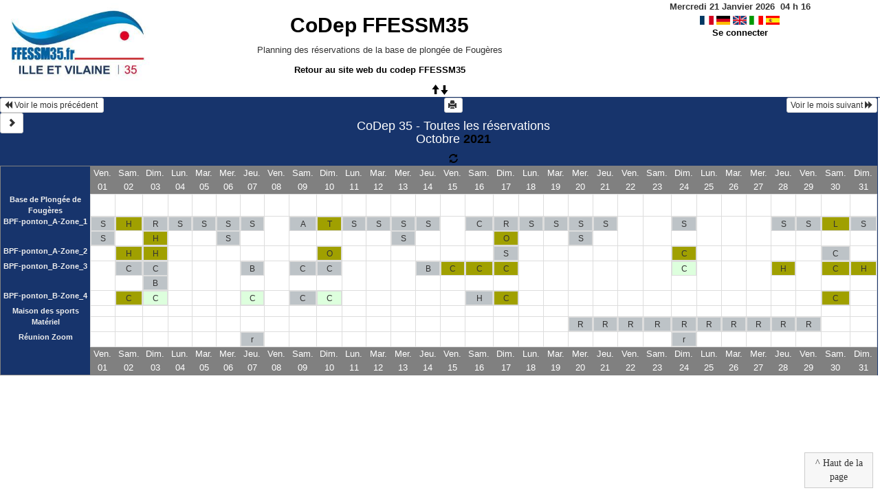

--- FILE ---
content_type: text/html; charset=utf-8
request_url: https://grr.ffessm35.fr/month_all2.php?year=2021&month=10&area=1
body_size: 3645
content:
<!DOCTYPE html>
<html lang="fr">
<head>
<meta charset="utf-8">
<meta http-equiv="X-UA-Compatible" content="IE=edge">
<meta name="viewport" content="width=device-width, initial-scale=1">
<meta name="Robots" content="noindex" />
<title>CoDep FFESSM35</title>
<link rel="shortcut icon" href="./favicon.ico" />
<link rel="stylesheet" type="text/css" href="themes/bleu/css/style.css" />
<link rel="stylesheet" type="text/css" href="themes/bleu/css/bootstrap.min.css" />
<link rel="stylesheet" type="text/css" href="themes/bleu/css/mod_bootstrap.css" />
<link rel="stylesheet" type="text/css" href="themes/default/css/jquery-ui.css" />
<link rel="stylesheet" type="text/css" href="themes/default/css/jquery-ui-timepicker-addon.css" >
<script type="text/javascript" src="js/jquery-2.1.1.min.js"></script>
<script type="text/javascript" src="js/jquery-ui.min.js"></script>
<script type="text/javascript" src="js/jquery.validate.js"></script>
<script type="text/javascript" src="js/jquery-ui-timepicker-addon.js"></script>
<script type="text/javascript" src="bootstrap/js/bootstrap.min.js"></script>
<script type="text/javascript" src="js/html2canvas.js"></script>
<script type="text/javascript" src="js/menu.js"></script>
<script type="text/javascript" src="js/jspdf.min.js"></script>
<script type="text/javascript" src="js/pdf.js" ></script>
<script type="text/javascript" src="js/popup.js" charset="utf-8"></script>
<script type="text/javascript" src="js/functions.js" ></script>
<script type="text/javascript" src="js/selection.js" ></script>
<script type="text/javascript" src="js/clock_fr.js"></script>
</head>
<body>
<div id="toppanel">
<div id="panel">
<table id="header">
<tr>
<td class="logo" height="100">
<a href="./month_all.php?area=1&amp;day=01&amp;year=2021&amp;month=10"><img src="./images/f293c00c66dac629f41b18349d54161f.jpg" alt="logo"/></a>
</td>
<td class="accueil ">
<h2>
<a href="./month_all.php?area=1&amp;day=01&amp;year=2021&amp;month=10">CoDep FFESSM35</a>
</h2>
<p>Planning des r&eacute;servations de la base de plong&eacute;e de Foug&egrave;res</p>

<p><a href="http://www.ffessm35.fr">Retour au site web du codep FFESSM35</a></p>
</td>
<script>selection()</script>
<td class="configuration" >
<div class="clock">
<div id="Date">
&nbsp;<span id="hours"></span>
h
<span id="min"></span>
</div></div>
<a onclick="charger();" href="https://grr.ffessm35.fr/month_all2.php?year=2021&amp;month=10&amp;area=1&amp;default_language=fr"><img src="./img_grr/fr_dp.png" alt="France" title="france" width="20" height="13" class="image" /></a>
<a onclick="charger();" href="https://grr.ffessm35.fr/month_all2.php?year=2021&amp;month=10&amp;area=1&amp;default_language=de"><img src="./img_grr/de_dp.png" alt="Deutch" title="deutch" width="20" height="13" class="image" /></a>
<a onclick="charger();" href="https://grr.ffessm35.fr/month_all2.php?year=2021&amp;month=10&amp;area=1&amp;default_language=en"><img src="./img_grr/en_dp.png" alt="English" title="English" width="20" height="13" class="image" /></a>
<a onclick="charger();" href="https://grr.ffessm35.fr/month_all2.php?year=2021&amp;month=10&amp;area=1&amp;default_language=it"><img src="./img_grr/it_dp.png" alt="Italiano" title="Italiano" width="20" height="13" class="image" /></a>
<a onclick="charger();" href="https://grr.ffessm35.fr/month_all2.php?year=2021&amp;month=10&amp;area=1&amp;default_language=es"><img src="./img_grr/es_dp.png" alt="Spanish" title="Spanish" width="20" height="13" class="image" /></a>
<br /> <a href="login.php">Se connecter</a>
</td>
</tr>
</table>
</div>
<a id="open" class="open" href="#"><span class="glyphicon glyphicon-arrow-up"><span class="glyphicon glyphicon-arrow-down"></span></span></a>
</div>
<div class="row">
<div id="menuGaucheMonthAll2"><div id="menuGauche">
<div class="col-lg-12 col-md-12 col-xs-12">


<table class="calendar">
<caption><div class="btn-group"><button type="button" title="Année précédente" class="btn btn-default btn-xs" onclick="charger();javascript: location.href='month_all.php?year=2020&amp;month=10&amp;day=1&amp;area=1';"><span class="glyphicon glyphicon-backward"></span></button>
<button type="button" title="Voir le mois précédent" class="btn btn-default btn-xs" onclick="charger();javascript: location.href='month_all.php?year=2021&amp;month=09&amp;day=1&amp;area=1';"><span class="glyphicon glyphicon-chevron-left"></span></button>
<button type="button" title="Voir les réservations du mois pour toutes les ressources" class="btn btn-default btn-xs" onclick="charger();javascript: location.href='month_all.php?year=2021&amp;month=10&amp;day=1&amp;area=1';">Octobre 2021</button>
<button type="button" title="Voir le mois suivant" class="btn btn-default btn-xs" onclick="charger();javascript: location.href='month_all.php?year=2021&amp;month=11&amp;day=1&amp;area=1';"><span class="glyphicon glyphicon-chevron-right"></span></button>
<button type="button" title="Année suivante" class="btn btn-default btn-xs" onclick="charger();javascript: location.href='month_all.php?year=2022&amp;month=10&amp;day=1&amp;area=1';"><span class="glyphicon glyphicon-forward"></span></button>
</div><br/><button type="button" title="Aujourd'hui" class="btn btn-default btn-xs" onclick="charger();javascript: location.href='day.php?year=2026&amp;month=01&amp;day=21&amp;area=1';">Aujourd'hui</button></caption><tr><td class="calendarcol1">Sem</td>
<td class="calendarcol1">Lun.</td>
<td class="calendarcol1">Mar.</td>
<td class="calendarcol1">Mer.</td>
<td class="calendarcol1">Jeu.</td>
<td class="calendarcol1">Ven.</td>
<td class="calendarcol1">Sam.</td>
<td class="calendarcol1">Dim.</td>
</tr>
<tr ><td class="calendarcol1 lienSemaine"><a onclick="charger();" title="Voir les réservations de la semaine pour toutes les ressources" href="week_all.php?year=2021&amp;month=10&amp;day=1&amp;area=1">39</a></td>
<td class="cellcalendar"> </td>
<td class="cellcalendar"> </td>
<td class="cellcalendar"> </td>
<td class="cellcalendar"> </td>
<td class="cellcalendar"><a onclick="charger();" class="calendar" title="Voir toutes les ressources du domaine pour cette journée" href="day.php?year=2021&amp;month=10&amp;day=1&amp;area=1"><span class="cal_current_day">1</span></a></td>
<td class="cellcalendar"><a onclick="charger();" class="calendar" title="Voir toutes les ressources du domaine pour cette journée" href="day.php?year=2021&amp;month=10&amp;day=2&amp;area=1">2</a></td>
<td class="cellcalendar"><a onclick="charger();" class="calendar" title="Voir toutes les ressources du domaine pour cette journée" href="day.php?year=2021&amp;month=10&amp;day=3&amp;area=1">3</a></td>
</tr>
<tr ><td class="calendarcol1 lienSemaine"><a onclick="charger();" title="Voir les réservations de la semaine pour toutes les ressources" href="week_all.php?year=2021&amp;month=10&amp;day=8&amp;area=1">40</a></td>
<td class="cellcalendar"><a onclick="charger();" class="calendar" title="Voir toutes les ressources du domaine pour cette journée" href="day.php?year=2021&amp;month=10&amp;day=4&amp;area=1">4</a></td>
<td class="cellcalendar"><a onclick="charger();" class="calendar" title="Voir toutes les ressources du domaine pour cette journée" href="day.php?year=2021&amp;month=10&amp;day=5&amp;area=1">5</a></td>
<td class="cellcalendar"><a onclick="charger();" class="calendar" title="Voir toutes les ressources du domaine pour cette journée" href="day.php?year=2021&amp;month=10&amp;day=6&amp;area=1">6</a></td>
<td class="cellcalendar"><a onclick="charger();" class="calendar" title="Voir toutes les ressources du domaine pour cette journée" href="day.php?year=2021&amp;month=10&amp;day=7&amp;area=1">7</a></td>
<td class="cellcalendar"><a onclick="charger();" class="calendar" title="Voir toutes les ressources du domaine pour cette journée" href="day.php?year=2021&amp;month=10&amp;day=8&amp;area=1">8</a></td>
<td class="cellcalendar"><a onclick="charger();" class="calendar" title="Voir toutes les ressources du domaine pour cette journée" href="day.php?year=2021&amp;month=10&amp;day=9&amp;area=1">9</a></td>
<td class="cellcalendar"><a onclick="charger();" class="calendar" title="Voir toutes les ressources du domaine pour cette journée" href="day.php?year=2021&amp;month=10&amp;day=10&amp;area=1">10</a></td>
</tr>
<tr ><td class="calendarcol1 lienSemaine"><a onclick="charger();" title="Voir les réservations de la semaine pour toutes les ressources" href="week_all.php?year=2021&amp;month=10&amp;day=15&amp;area=1">41</a></td>
<td class="cellcalendar"><a onclick="charger();" class="calendar" title="Voir toutes les ressources du domaine pour cette journée" href="day.php?year=2021&amp;month=10&amp;day=11&amp;area=1">11</a></td>
<td class="cellcalendar"><a onclick="charger();" class="calendar" title="Voir toutes les ressources du domaine pour cette journée" href="day.php?year=2021&amp;month=10&amp;day=12&amp;area=1">12</a></td>
<td class="cellcalendar"><a onclick="charger();" class="calendar" title="Voir toutes les ressources du domaine pour cette journée" href="day.php?year=2021&amp;month=10&amp;day=13&amp;area=1">13</a></td>
<td class="cellcalendar"><a onclick="charger();" class="calendar" title="Voir toutes les ressources du domaine pour cette journée" href="day.php?year=2021&amp;month=10&amp;day=14&amp;area=1">14</a></td>
<td class="cellcalendar"><a onclick="charger();" class="calendar" title="Voir toutes les ressources du domaine pour cette journée" href="day.php?year=2021&amp;month=10&amp;day=15&amp;area=1">15</a></td>
<td class="cellcalendar"><a onclick="charger();" class="calendar" title="Voir toutes les ressources du domaine pour cette journée" href="day.php?year=2021&amp;month=10&amp;day=16&amp;area=1">16</a></td>
<td class="cellcalendar"><a onclick="charger();" class="calendar" title="Voir toutes les ressources du domaine pour cette journée" href="day.php?year=2021&amp;month=10&amp;day=17&amp;area=1">17</a></td>
</tr>
<tr ><td class="calendarcol1 lienSemaine"><a onclick="charger();" title="Voir les réservations de la semaine pour toutes les ressources" href="week_all.php?year=2021&amp;month=10&amp;day=22&amp;area=1">42</a></td>
<td class="cellcalendar"><a onclick="charger();" class="calendar" title="Voir toutes les ressources du domaine pour cette journée" href="day.php?year=2021&amp;month=10&amp;day=18&amp;area=1">18</a></td>
<td class="cellcalendar"><a onclick="charger();" class="calendar" title="Voir toutes les ressources du domaine pour cette journée" href="day.php?year=2021&amp;month=10&amp;day=19&amp;area=1">19</a></td>
<td class="cellcalendar"><a onclick="charger();" class="calendar" title="Voir toutes les ressources du domaine pour cette journée" href="day.php?year=2021&amp;month=10&amp;day=20&amp;area=1">20</a></td>
<td class="cellcalendar"><a onclick="charger();" class="calendar" title="Voir toutes les ressources du domaine pour cette journée" href="day.php?year=2021&amp;month=10&amp;day=21&amp;area=1">21</a></td>
<td class="cellcalendar"><a onclick="charger();" class="calendar" title="Voir toutes les ressources du domaine pour cette journée" href="day.php?year=2021&amp;month=10&amp;day=22&amp;area=1">22</a></td>
<td class="cellcalendar"><a onclick="charger();" class="calendar" title="Voir toutes les ressources du domaine pour cette journée" href="day.php?year=2021&amp;month=10&amp;day=23&amp;area=1">23</a></td>
<td class="cellcalendar"><a onclick="charger();" class="calendar" title="Voir toutes les ressources du domaine pour cette journée" href="day.php?year=2021&amp;month=10&amp;day=24&amp;area=1">24</a></td>
</tr>
<tr ><td class="calendarcol1 lienSemaine"><a onclick="charger();" title="Voir les réservations de la semaine pour toutes les ressources" href="week_all.php?year=2021&amp;month=10&amp;day=29&amp;area=1">43</a></td>
<td class="cellcalendar"><a onclick="charger();" class="calendar" title="Voir toutes les ressources du domaine pour cette journée" href="day.php?year=2021&amp;month=10&amp;day=25&amp;area=1">25</a></td>
<td class="cellcalendar"><a onclick="charger();" class="calendar" title="Voir toutes les ressources du domaine pour cette journée" href="day.php?year=2021&amp;month=10&amp;day=26&amp;area=1">26</a></td>
<td class="cellcalendar"><a onclick="charger();" class="calendar" title="Voir toutes les ressources du domaine pour cette journée" href="day.php?year=2021&amp;month=10&amp;day=27&amp;area=1">27</a></td>
<td class="cellcalendar"><a onclick="charger();" class="calendar" title="Voir toutes les ressources du domaine pour cette journée" href="day.php?year=2021&amp;month=10&amp;day=28&amp;area=1">28</a></td>
<td class="cellcalendar"><a onclick="charger();" class="calendar" title="Voir toutes les ressources du domaine pour cette journée" href="day.php?year=2021&amp;month=10&amp;day=29&amp;area=1">29</a></td>
<td class="cellcalendar"><a onclick="charger();" class="calendar" title="Voir toutes les ressources du domaine pour cette journée" href="day.php?year=2021&amp;month=10&amp;day=30&amp;area=1">30</a></td>
<td class="cellcalendar"><a onclick="charger();" class="calendar" title="Voir toutes les ressources du domaine pour cette journée" href="day.php?year=2021&amp;month=10&amp;day=31&amp;area=1">31</a></td>
</tr>
</table>
</div>

<div class="col-lg-12 col-md-12 col-xs-12">


<table class="calendar">
<caption><div class="btn-group"><button type="button" title="Année précédente" class="btn btn-default btn-xs" onclick="charger();javascript: location.href='month_all.php?year=2020&amp;month=11&amp;day=1&amp;area=1';"><span class="glyphicon glyphicon-backward"></span></button>
<button type="button" title="Voir le mois précédent" class="btn btn-default btn-xs" onclick="charger();javascript: location.href='month_all.php?year=2021&amp;month=10&amp;day=1&amp;area=1';"><span class="glyphicon glyphicon-chevron-left"></span></button>
<button type="button" title="Voir les réservations du mois pour toutes les ressources" class="btn btn-default btn-xs" onclick="charger();javascript: location.href='month_all.php?year=2021&amp;month=11&amp;day=1&amp;area=1';">Novembre 2021</button>
<button type="button" title="Voir le mois suivant" class="btn btn-default btn-xs" onclick="charger();javascript: location.href='month_all.php?year=2021&amp;month=12&amp;day=1&amp;area=1';"><span class="glyphicon glyphicon-chevron-right"></span></button>
<button type="button" title="Année suivante" class="btn btn-default btn-xs" onclick="charger();javascript: location.href='month_all.php?year=2022&amp;month=11&amp;day=1&amp;area=1';"><span class="glyphicon glyphicon-forward"></span></button>
</div><br/><button type="button" title="Aujourd'hui" class="btn btn-default btn-xs" onclick="charger();javascript: location.href='day.php?year=2026&amp;month=01&amp;day=21&amp;area=1';">Aujourd'hui</button></caption><tr><td class="calendarcol1">Sem</td>
<td class="calendarcol1">Lun.</td>
<td class="calendarcol1">Mar.</td>
<td class="calendarcol1">Mer.</td>
<td class="calendarcol1">Jeu.</td>
<td class="calendarcol1">Ven.</td>
<td class="calendarcol1">Sam.</td>
<td class="calendarcol1">Dim.</td>
</tr>
<tr ><td class="calendarcol1 lienSemaine"><a onclick="charger();" title="Voir les réservations de la semaine pour toutes les ressources" href="week_all.php?year=2021&amp;month=11&amp;day=1&amp;area=1">44</a></td>
<td class="cellcalendar"><a onclick="charger();" class="calendar" title="Voir toutes les ressources du domaine pour cette journée" href="day.php?year=2021&amp;month=11&amp;day=1&amp;area=1">1</a></td>
<td class="cellcalendar"><a onclick="charger();" class="calendar" title="Voir toutes les ressources du domaine pour cette journée" href="day.php?year=2021&amp;month=11&amp;day=2&amp;area=1">2</a></td>
<td class="cellcalendar"><a onclick="charger();" class="calendar" title="Voir toutes les ressources du domaine pour cette journée" href="day.php?year=2021&amp;month=11&amp;day=3&amp;area=1">3</a></td>
<td class="cellcalendar"><a onclick="charger();" class="calendar" title="Voir toutes les ressources du domaine pour cette journée" href="day.php?year=2021&amp;month=11&amp;day=4&amp;area=1">4</a></td>
<td class="cellcalendar"><a onclick="charger();" class="calendar" title="Voir toutes les ressources du domaine pour cette journée" href="day.php?year=2021&amp;month=11&amp;day=5&amp;area=1">5</a></td>
<td class="cellcalendar"><a onclick="charger();" class="calendar" title="Voir toutes les ressources du domaine pour cette journée" href="day.php?year=2021&amp;month=11&amp;day=6&amp;area=1">6</a></td>
<td class="cellcalendar"><a onclick="charger();" class="calendar" title="Voir toutes les ressources du domaine pour cette journée" href="day.php?year=2021&amp;month=11&amp;day=7&amp;area=1">7</a></td>
</tr>
<tr ><td class="calendarcol1 lienSemaine"><a onclick="charger();" title="Voir les réservations de la semaine pour toutes les ressources" href="week_all.php?year=2021&amp;month=11&amp;day=8&amp;area=1">45</a></td>
<td class="cellcalendar"><a onclick="charger();" class="calendar" title="Voir toutes les ressources du domaine pour cette journée" href="day.php?year=2021&amp;month=11&amp;day=8&amp;area=1">8</a></td>
<td class="cellcalendar"><a onclick="charger();" class="calendar" title="Voir toutes les ressources du domaine pour cette journée" href="day.php?year=2021&amp;month=11&amp;day=9&amp;area=1">9</a></td>
<td class="cellcalendar"><a onclick="charger();" class="calendar" title="Voir toutes les ressources du domaine pour cette journée" href="day.php?year=2021&amp;month=11&amp;day=10&amp;area=1">10</a></td>
<td class="cellcalendar"><a onclick="charger();" class="calendar" title="Voir toutes les ressources du domaine pour cette journée" href="day.php?year=2021&amp;month=11&amp;day=11&amp;area=1">11</a></td>
<td class="cellcalendar"><a onclick="charger();" class="calendar" title="Voir toutes les ressources du domaine pour cette journée" href="day.php?year=2021&amp;month=11&amp;day=12&amp;area=1">12</a></td>
<td class="cellcalendar"><a onclick="charger();" class="calendar" title="Voir toutes les ressources du domaine pour cette journée" href="day.php?year=2021&amp;month=11&amp;day=13&amp;area=1">13</a></td>
<td class="cellcalendar"><a onclick="charger();" class="calendar" title="Voir toutes les ressources du domaine pour cette journée" href="day.php?year=2021&amp;month=11&amp;day=14&amp;area=1">14</a></td>
</tr>
<tr ><td class="calendarcol1 lienSemaine"><a onclick="charger();" title="Voir les réservations de la semaine pour toutes les ressources" href="week_all.php?year=2021&amp;month=11&amp;day=15&amp;area=1">46</a></td>
<td class="cellcalendar"><a onclick="charger();" class="calendar" title="Voir toutes les ressources du domaine pour cette journée" href="day.php?year=2021&amp;month=11&amp;day=15&amp;area=1">15</a></td>
<td class="cellcalendar"><a onclick="charger();" class="calendar" title="Voir toutes les ressources du domaine pour cette journée" href="day.php?year=2021&amp;month=11&amp;day=16&amp;area=1">16</a></td>
<td class="cellcalendar"><a onclick="charger();" class="calendar" title="Voir toutes les ressources du domaine pour cette journée" href="day.php?year=2021&amp;month=11&amp;day=17&amp;area=1">17</a></td>
<td class="cellcalendar"><a onclick="charger();" class="calendar" title="Voir toutes les ressources du domaine pour cette journée" href="day.php?year=2021&amp;month=11&amp;day=18&amp;area=1">18</a></td>
<td class="cellcalendar"><a onclick="charger();" class="calendar" title="Voir toutes les ressources du domaine pour cette journée" href="day.php?year=2021&amp;month=11&amp;day=19&amp;area=1">19</a></td>
<td class="cellcalendar"><a onclick="charger();" class="calendar" title="Voir toutes les ressources du domaine pour cette journée" href="day.php?year=2021&amp;month=11&amp;day=20&amp;area=1">20</a></td>
<td class="cellcalendar"><a onclick="charger();" class="calendar" title="Voir toutes les ressources du domaine pour cette journée" href="day.php?year=2021&amp;month=11&amp;day=21&amp;area=1">21</a></td>
</tr>
<tr ><td class="calendarcol1 lienSemaine"><a onclick="charger();" title="Voir les réservations de la semaine pour toutes les ressources" href="week_all.php?year=2021&amp;month=11&amp;day=22&amp;area=1">47</a></td>
<td class="cellcalendar"><a onclick="charger();" class="calendar" title="Voir toutes les ressources du domaine pour cette journée" href="day.php?year=2021&amp;month=11&amp;day=22&amp;area=1">22</a></td>
<td class="cellcalendar"><a onclick="charger();" class="calendar" title="Voir toutes les ressources du domaine pour cette journée" href="day.php?year=2021&amp;month=11&amp;day=23&amp;area=1">23</a></td>
<td class="cellcalendar"><a onclick="charger();" class="calendar" title="Voir toutes les ressources du domaine pour cette journée" href="day.php?year=2021&amp;month=11&amp;day=24&amp;area=1">24</a></td>
<td class="cellcalendar"><a onclick="charger();" class="calendar" title="Voir toutes les ressources du domaine pour cette journée" href="day.php?year=2021&amp;month=11&amp;day=25&amp;area=1">25</a></td>
<td class="cellcalendar"><a onclick="charger();" class="calendar" title="Voir toutes les ressources du domaine pour cette journée" href="day.php?year=2021&amp;month=11&amp;day=26&amp;area=1">26</a></td>
<td class="cellcalendar"><a onclick="charger();" class="calendar" title="Voir toutes les ressources du domaine pour cette journée" href="day.php?year=2021&amp;month=11&amp;day=27&amp;area=1">27</a></td>
<td class="cellcalendar"><a onclick="charger();" class="calendar" title="Voir toutes les ressources du domaine pour cette journée" href="day.php?year=2021&amp;month=11&amp;day=28&amp;area=1">28</a></td>
</tr>
<tr ><td class="calendarcol1 lienSemaine"><a onclick="charger();" title="Voir les réservations de la semaine pour toutes les ressources" href="week_all.php?year=2021&amp;month=11&amp;day=29&amp;area=1">48</a></td>
<td class="cellcalendar"><a onclick="charger();" class="calendar" title="Voir toutes les ressources du domaine pour cette journée" href="day.php?year=2021&amp;month=11&amp;day=29&amp;area=1">29</a></td>
<td class="cellcalendar"><a onclick="charger();" class="calendar" title="Voir toutes les ressources du domaine pour cette journée" href="day.php?year=2021&amp;month=11&amp;day=30&amp;area=1">30</a></td>
<td class="cellcalendar"> </td>
<td class="cellcalendar"> </td>
<td class="cellcalendar"> </td>
<td class="cellcalendar"> </td>
<td class="cellcalendar"> </td>
</tr>
</table>
</div>

<div class="col-lg-12 col-md-12 col-xs-12">

<br />
<div class="panel panel-default">
<div class="panel-heading">Domaines :</div>
<div class="panel-body">
<form class="ressource" id="area_001" action="/month_all2.php">
<input class="btn btn-primary btn-lg btn-block item_select" name="1" value="CoDep 35" onclick="location.href='month_all.php?year=2021&amp;month=10&amp;day=1&amp;area=1' ;charger();"/>
</form>
</div>
</div>
<br />
<div class="panel panel-default">
<div class="panel-heading">Ressources : </div>
<div class="panel-body">
<form class="ressource" id="room_001" action="/month_all2.php">
<input id="item_select" class="btn btn-primary btn-lg btn-block item_select" name="all_room" value="Toutes les ressources" onclick="location.href='month_all.php?year=2021&amp;month=10&amp;day=1&amp;area=1' ;charger();"/>
<input class="btn btn-default btn-lg btn-block item" type="button" name="1" value="Base de Plongée de Fougères" onclick="location.href='month.php?year=2021&amp;month=10&amp;day=1&amp;room=1' ;charger();"/>
<input class="btn btn-default btn-lg btn-block item" type="button" name="5" value="BPF-ponton_A-Zone_1" onclick="location.href='month.php?year=2021&amp;month=10&amp;day=1&amp;room=5' ;charger();"/>
<input class="btn btn-default btn-lg btn-block item" type="button" name="7" value="BPF-ponton_A-Zone_2" onclick="location.href='month.php?year=2021&amp;month=10&amp;day=1&amp;room=7' ;charger();"/>
<input class="btn btn-default btn-lg btn-block item" type="button" name="6" value="BPF-ponton_B-Zone_3" onclick="location.href='month.php?year=2021&amp;month=10&amp;day=1&amp;room=6' ;charger();"/>
<input class="btn btn-default btn-lg btn-block item" type="button" name="8" value="BPF-ponton_B-Zone_4" onclick="location.href='month.php?year=2021&amp;month=10&amp;day=1&amp;room=8' ;charger();"/>
<input class="btn btn-default btn-lg btn-block item" type="button" name="2" value="Maison des sports" onclick="location.href='month.php?year=2021&amp;month=10&amp;day=1&amp;room=2' ;charger();"/>
<input class="btn btn-default btn-lg btn-block item" type="button" name="4" value="Matériel" onclick="location.href='month.php?year=2021&amp;month=10&amp;day=1&amp;room=4' ;charger();"/>
<input class="btn btn-default btn-lg btn-block item" type="button" name="3" value="Réunion Zoom" onclick="location.href='month.php?year=2021&amp;month=10&amp;day=1&amp;room=3' ;charger();"/>
</form>
</div>
</div>

</div>


<div class="col-lg-12 col-md-12 col-xs-12">

<table class="legende"><caption>Légende des réservations</caption>
<tr>
<td style="background-color:#FFBB20;" >
Ouverture Base de Plongée de F</td>
<td style="background-color:#A0A000;" >
Clubs extérieurs</td>
</tr>
<tr>
<td style="background-color:#bdc3c7;" >
Club du 35</td>
<td style="background-color:#DDFFDD;" >
Commission Technique</td>
</tr>
<tr>
<td style="background-color:#F49AC2;" >
Commission Tir sur Cible</td>
<td style="background-color:#009900;" >
Commission Biologie</td>
</tr>
<tr>
<td style="background-color:#e74c3c;" >
Commission Apnée</td>
<td></td>
</tr>
</table>

</div>

</div></div><div id="chargement">
<div class="progress">
<div class="progress-bar progress-bar-info progress-bar-striped" role="progressbar" aria-valuenow="100" aria-valuemin="0" aria-valuemax="100" style="width: 100%"></div>
</div>
</div>
<div class="col-lg-9 col-md-12 col-xs-12">
<div id="planning">
<div id='planningMonthAll2' style='width:133%' ><div class="titre_planning"><table class="table-header">

	<tr>
		<td class="left">
			<button class="btn btn-default btn-xs" onclick="charger();javascript: location.href='month_all2.php?year=2021&amp;month=9&amp;area=1';" "/><span class="glyphicon glyphicon-backward"></span> Voir le mois précédent </button>
		</td> <td><button type="button" class="btn btn-default btn-xs" onclick="javascript:window.open('https://grr.ffessm35.fr/month_all2.php?year=2021&amp;month=10&amp;area=1&amp;pview=1')"><span class="glyphicon glyphicon-print"></span> </button></td>

		<td class="right">
			<button class="btn btn-default btn-xs" onclick="charger();javascript: location.href='month_all2.php?year=2021&amp;month=11&amp;area=1';" "/>Voir le mois suivant <span class="glyphicon glyphicon-forward"></button>
		</td>
	</tr><tr><td class="left"> <div id='voir'><button class="btn btn-default btn-sm" onClick="divaffiche(1)" title='Afficher le menu à gauche'><span class="glyphicon glyphicon-chevron-right"></span></button></div> <div id='cacher'><button class="btn btn-default btn-sm" onClick="divcache(1)" title='Cacher le menu à gauche'><span class="glyphicon glyphicon-chevron-left"></span></button></div> </td> <td><h4 class="titre"> CoDep 35 - Toutes les réservations<br>Octobre <a href="year.php" title="Voir les réservations sur plusieurs mois pour toutes les ressources du domaine">2021</a></h4>
 <a href="month_all.php?year=2021&amp;month=10&amp;area=1"><span class='glyphicon glyphicon-refresh'></a> </td> </tr></table></div>
 <div class="contenu_planning"><table class="table-bordered">
<tr><th></th>
<td class="cell_hours" >
Ven. 01</td><td class="cell_hours" >
Sam. 02</td><td class="cell_hours" >
Dim. 03</td><td class="cell_hours" >
Lun. 04</td><td class="cell_hours" >
Mar. 05</td><td class="cell_hours" >
Mer. 06</td><td class="cell_hours" >
Jeu. 07</td><td class="cell_hours" >
Ven. 08</td><td class="cell_hours" >
Sam. 09</td><td class="cell_hours" >
Dim. 10</td><td class="cell_hours" >
Lun. 11</td><td class="cell_hours" >
Mar. 12</td><td class="cell_hours" >
Mer. 13</td><td class="cell_hours" >
Jeu. 14</td><td class="cell_hours" >
Ven. 15</td><td class="cell_hours" >
Sam. 16</td><td class="cell_hours" >
Dim. 17</td><td class="cell_hours" >
Lun. 18</td><td class="cell_hours" >
Mar. 19</td><td class="cell_hours" >
Mer. 20</td><td class="cell_hours" >
Jeu. 21</td><td class="cell_hours" >
Ven. 22</td><td class="cell_hours" >
Sam. 23</td><td class="cell_hours" >
Dim. 24</td><td class="cell_hours" >
Lun. 25</td><td class="cell_hours" >
Mar. 26</td><td class="cell_hours" >
Mer. 27</td><td class="cell_hours" >
Jeu. 28</td><td class="cell_hours" >
Ven. 29</td><td class="cell_hours" >
Sam. 30</td><td class="cell_hours" >
Dim. 31</td></tr><tfoot><tr><th></th>
<td class="cell_hours" >
Ven. 01</td><td class="cell_hours" >
Sam. 02</td><td class="cell_hours" >
Dim. 03</td><td class="cell_hours" >
Lun. 04</td><td class="cell_hours" >
Mar. 05</td><td class="cell_hours" >
Mer. 06</td><td class="cell_hours" >
Jeu. 07</td><td class="cell_hours" >
Ven. 08</td><td class="cell_hours" >
Sam. 09</td><td class="cell_hours" >
Dim. 10</td><td class="cell_hours" >
Lun. 11</td><td class="cell_hours" >
Mar. 12</td><td class="cell_hours" >
Mer. 13</td><td class="cell_hours" >
Jeu. 14</td><td class="cell_hours" >
Ven. 15</td><td class="cell_hours" >
Sam. 16</td><td class="cell_hours" >
Dim. 17</td><td class="cell_hours" >
Lun. 18</td><td class="cell_hours" >
Mar. 19</td><td class="cell_hours" >
Mer. 20</td><td class="cell_hours" >
Jeu. 21</td><td class="cell_hours" >
Ven. 22</td><td class="cell_hours" >
Sam. 23</td><td class="cell_hours" >
Dim. 24</td><td class="cell_hours" >
Lun. 25</td><td class="cell_hours" >
Mar. 26</td><td class="cell_hours" >
Mer. 27</td><td class="cell_hours" >
Jeu. 28</td><td class="cell_hours" >
Ven. 29</td><td class="cell_hours" >
Sam. 30</td><td class="cell_hours" >
Dim. 31</td></tr></tfoot><tr><th class="tableau_month_all2">Base de Plongée de Fougères</th>
<td class="cell_month"> </td>
<td class="cell_month"> </td>
<td class="cell_month"> </td>
<td class="cell_month"> </td>
<td class="cell_month"> </td>
<td class="cell_month"> </td>
<td class="cell_month"> </td>
<td class="cell_month"> </td>
<td class="cell_month"> </td>
<td class="cell_month"> </td>
<td class="cell_month"> </td>
<td class="cell_month"> </td>
<td class="cell_month"> </td>
<td class="cell_month"> </td>
<td class="cell_month"> </td>
<td class="cell_month"> </td>
<td class="cell_month"> </td>
<td class="cell_month"> </td>
<td class="cell_month"> </td>
<td class="cell_month"> </td>
<td class="cell_month"> </td>
<td class="cell_month"> </td>
<td class="cell_month"> </td>
<td class="cell_month"> </td>
<td class="cell_month"> </td>
<td class="cell_month"> </td>
<td class="cell_month"> </td>
<td class="cell_month"> </td>
<td class="cell_month"> </td>
<td class="cell_month"> </td>
<td class="cell_month"> </td>
</tr><tr><th class="tableau_month_all2">BPF-ponton_A-Zone_1</th>
<td class="cell_month"> <table class='table-bordered'><tr><td style="background-color:#bdc3c7;" >
<span class="small_planning">S</span></td></tr></table><table class='table-bordered'><tr><td style="background-color:#bdc3c7;" >
<span class="small_planning">S</span></td></tr></table></td>
<td class="cell_month"> <table class='table-bordered'><tr><td style="background-color:#A0A000;" >
<span class="small_planning">H</span></td></tr></table></td>
<td class="cell_month"> <table class='table-bordered'><tr><td style="background-color:#bdc3c7;" >
<span class="small_planning">R</span></td></tr></table><table class='table-bordered'><tr><td style="background-color:#A0A000;" >
<span class="small_planning">H</span></td></tr></table></td>
<td class="cell_month"> <table class='table-bordered'><tr><td style="background-color:#bdc3c7;" >
<span class="small_planning">S</span></td></tr></table></td>
<td class="cell_month"> <table class='table-bordered'><tr><td style="background-color:#bdc3c7;" >
<span class="small_planning">S</span></td></tr></table></td>
<td class="cell_month"> <table class='table-bordered'><tr><td style="background-color:#bdc3c7;" >
<span class="small_planning">S</span></td></tr></table><table class='table-bordered'><tr><td style="background-color:#bdc3c7;" >
<span class="small_planning">S</span></td></tr></table></td>
<td class="cell_month"> <table class='table-bordered'><tr><td style="background-color:#bdc3c7;" >
<span class="small_planning">S</span></td></tr></table></td>
<td class="cell_month"> </td>
<td class="cell_month"> <table class='table-bordered'><tr><td style="background-color:#bdc3c7;" >
<span class="small_planning">A</span></td></tr></table></td>
<td class="cell_month"> <table class='table-bordered'><tr><td style="background-color:#A0A000;" >
<span class="small_planning">T</span></td></tr></table></td>
<td class="cell_month"> <table class='table-bordered'><tr><td style="background-color:#bdc3c7;" >
<span class="small_planning">S</span></td></tr></table></td>
<td class="cell_month"> <table class='table-bordered'><tr><td style="background-color:#bdc3c7;" >
<span class="small_planning">S</span></td></tr></table></td>
<td class="cell_month"> <table class='table-bordered'><tr><td style="background-color:#bdc3c7;" >
<span class="small_planning">S</span></td></tr></table><table class='table-bordered'><tr><td style="background-color:#bdc3c7;" >
<span class="small_planning">S</span></td></tr></table></td>
<td class="cell_month"> <table class='table-bordered'><tr><td style="background-color:#bdc3c7;" >
<span class="small_planning">S</span></td></tr></table></td>
<td class="cell_month"> </td>
<td class="cell_month"> <table class='table-bordered'><tr><td style="background-color:#bdc3c7;" >
<span class="small_planning">C</span></td></tr></table></td>
<td class="cell_month"> <table class='table-bordered'><tr><td style="background-color:#bdc3c7;" >
<span class="small_planning">R</span></td></tr></table><table class='table-bordered'><tr><td style="background-color:#A0A000;" >
<span class="small_planning">O</span></td></tr></table></td>
<td class="cell_month"> <table class='table-bordered'><tr><td style="background-color:#bdc3c7;" >
<span class="small_planning">S</span></td></tr></table></td>
<td class="cell_month"> <table class='table-bordered'><tr><td style="background-color:#bdc3c7;" >
<span class="small_planning">S</span></td></tr></table></td>
<td class="cell_month"> <table class='table-bordered'><tr><td style="background-color:#bdc3c7;" >
<span class="small_planning">S</span></td></tr></table><table class='table-bordered'><tr><td style="background-color:#bdc3c7;" >
<span class="small_planning">S</span></td></tr></table></td>
<td class="cell_month"> <table class='table-bordered'><tr><td style="background-color:#bdc3c7;" >
<span class="small_planning">S</span></td></tr></table></td>
<td class="cell_month"> </td>
<td class="cell_month"> </td>
<td class="cell_month"> <table class='table-bordered'><tr><td style="background-color:#bdc3c7;" >
<span class="small_planning">S</span></td></tr></table></td>
<td class="cell_month"> </td>
<td class="cell_month"> </td>
<td class="cell_month"> </td>
<td class="cell_month"> <table class='table-bordered'><tr><td style="background-color:#bdc3c7;" >
<span class="small_planning">S</span></td></tr></table></td>
<td class="cell_month"> <table class='table-bordered'><tr><td style="background-color:#bdc3c7;" >
<span class="small_planning">S</span></td></tr></table></td>
<td class="cell_month"> <table class='table-bordered'><tr><td style="background-color:#A0A000;" >
<span class="small_planning">L</span></td></tr></table></td>
<td class="cell_month"> <table class='table-bordered'><tr><td style="background-color:#bdc3c7;" >
<span class="small_planning">S</span></td></tr></table></td>
</tr><tr><th class="tableau_month_all2">BPF-ponton_A-Zone_2</th>
<td class="cell_month"> </td>
<td class="cell_month"> <table class='table-bordered'><tr><td style="background-color:#A0A000;" >
<span class="small_planning">H</span></td></tr></table></td>
<td class="cell_month"> <table class='table-bordered'><tr><td style="background-color:#A0A000;" >
<span class="small_planning">H</span></td></tr></table></td>
<td class="cell_month"> </td>
<td class="cell_month"> </td>
<td class="cell_month"> </td>
<td class="cell_month"> </td>
<td class="cell_month"> </td>
<td class="cell_month"> </td>
<td class="cell_month"> <table class='table-bordered'><tr><td style="background-color:#A0A000;" >
<span class="small_planning">O</span></td></tr></table></td>
<td class="cell_month"> </td>
<td class="cell_month"> </td>
<td class="cell_month"> </td>
<td class="cell_month"> </td>
<td class="cell_month"> </td>
<td class="cell_month"> </td>
<td class="cell_month"> <table class='table-bordered'><tr><td style="background-color:#bdc3c7;" >
<span class="small_planning">S</span></td></tr></table></td>
<td class="cell_month"> </td>
<td class="cell_month"> </td>
<td class="cell_month"> </td>
<td class="cell_month"> </td>
<td class="cell_month"> </td>
<td class="cell_month"> </td>
<td class="cell_month"> <table class='table-bordered'><tr><td style="background-color:#A0A000;" >
<span class="small_planning">C</span></td></tr></table></td>
<td class="cell_month"> </td>
<td class="cell_month"> </td>
<td class="cell_month"> </td>
<td class="cell_month"> </td>
<td class="cell_month"> </td>
<td class="cell_month"> <table class='table-bordered'><tr><td style="background-color:#bdc3c7;" >
<span class="small_planning">C</span></td></tr></table></td>
<td class="cell_month"> </td>
</tr><tr><th class="tableau_month_all2">BPF-ponton_B-Zone_3</th>
<td class="cell_month"> </td>
<td class="cell_month"> <table class='table-bordered'><tr><td style="background-color:#bdc3c7;" >
<span class="small_planning">C</span></td></tr></table></td>
<td class="cell_month"> <table class='table-bordered'><tr><td style="background-color:#bdc3c7;" >
<span class="small_planning">C</span></td></tr></table><table class='table-bordered'><tr><td style="background-color:#bdc3c7;" >
<span class="small_planning">B</span></td></tr></table></td>
<td class="cell_month"> </td>
<td class="cell_month"> </td>
<td class="cell_month"> </td>
<td class="cell_month"> <table class='table-bordered'><tr><td style="background-color:#bdc3c7;" >
<span class="small_planning">B</span></td></tr></table></td>
<td class="cell_month"> </td>
<td class="cell_month"> <table class='table-bordered'><tr><td style="background-color:#bdc3c7;" >
<span class="small_planning">C</span></td></tr></table></td>
<td class="cell_month"> <table class='table-bordered'><tr><td style="background-color:#bdc3c7;" >
<span class="small_planning">C</span></td></tr></table></td>
<td class="cell_month"> </td>
<td class="cell_month"> </td>
<td class="cell_month"> </td>
<td class="cell_month"> <table class='table-bordered'><tr><td style="background-color:#bdc3c7;" >
<span class="small_planning">B</span></td></tr></table></td>
<td class="cell_month"> <table class='table-bordered'><tr><td style="background-color:#A0A000;" >
<span class="small_planning">C</span></td></tr></table></td>
<td class="cell_month"> <table class='table-bordered'><tr><td style="background-color:#A0A000;" >
<span class="small_planning">C</span></td></tr></table></td>
<td class="cell_month"> <table class='table-bordered'><tr><td style="background-color:#A0A000;" >
<span class="small_planning">C</span></td></tr></table></td>
<td class="cell_month"> </td>
<td class="cell_month"> </td>
<td class="cell_month"> </td>
<td class="cell_month"> </td>
<td class="cell_month"> </td>
<td class="cell_month"> </td>
<td class="cell_month"> <table class='table-bordered'><tr><td style="background-color:#DDFFDD;" >
<span class="small_planning">C</span></td></tr></table></td>
<td class="cell_month"> </td>
<td class="cell_month"> </td>
<td class="cell_month"> </td>
<td class="cell_month"> <table class='table-bordered'><tr><td style="background-color:#A0A000;" >
<span class="small_planning">H</span></td></tr></table></td>
<td class="cell_month"> </td>
<td class="cell_month"> <table class='table-bordered'><tr><td style="background-color:#A0A000;" >
<span class="small_planning">C</span></td></tr></table></td>
<td class="cell_month"> <table class='table-bordered'><tr><td style="background-color:#A0A000;" >
<span class="small_planning">H</span></td></tr></table></td>
</tr><tr><th class="tableau_month_all2">BPF-ponton_B-Zone_4</th>
<td class="cell_month"> </td>
<td class="cell_month"> <table class='table-bordered'><tr><td style="background-color:#A0A000;" >
<span class="small_planning">C</span></td></tr></table></td>
<td class="cell_month"> <table class='table-bordered'><tr><td style="background-color:#DDFFDD;" >
<span class="small_planning">C</span></td></tr></table></td>
<td class="cell_month"> </td>
<td class="cell_month"> </td>
<td class="cell_month"> </td>
<td class="cell_month"> <table class='table-bordered'><tr><td style="background-color:#DDFFDD;" >
<span class="small_planning">C</span></td></tr></table></td>
<td class="cell_month"> </td>
<td class="cell_month"> <table class='table-bordered'><tr><td style="background-color:#bdc3c7;" >
<span class="small_planning">C</span></td></tr></table></td>
<td class="cell_month"> <table class='table-bordered'><tr><td style="background-color:#DDFFDD;" >
<span class="small_planning">C</span></td></tr></table></td>
<td class="cell_month"> </td>
<td class="cell_month"> </td>
<td class="cell_month"> </td>
<td class="cell_month"> </td>
<td class="cell_month"> </td>
<td class="cell_month"> <table class='table-bordered'><tr><td style="background-color:#bdc3c7;" >
<span class="small_planning">H</span></td></tr></table></td>
<td class="cell_month"> <table class='table-bordered'><tr><td style="background-color:#A0A000;" >
<span class="small_planning">C</span></td></tr></table></td>
<td class="cell_month"> </td>
<td class="cell_month"> </td>
<td class="cell_month"> </td>
<td class="cell_month"> </td>
<td class="cell_month"> </td>
<td class="cell_month"> </td>
<td class="cell_month"> </td>
<td class="cell_month"> </td>
<td class="cell_month"> </td>
<td class="cell_month"> </td>
<td class="cell_month"> </td>
<td class="cell_month"> </td>
<td class="cell_month"> <table class='table-bordered'><tr><td style="background-color:#A0A000;" >
<span class="small_planning">C</span></td></tr></table></td>
<td class="cell_month"> </td>
</tr><tr><th class="tableau_month_all2">Maison des sports</th>
<td class="cell_month"> </td>
<td class="cell_month"> </td>
<td class="cell_month"> </td>
<td class="cell_month"> </td>
<td class="cell_month"> </td>
<td class="cell_month"> </td>
<td class="cell_month"> </td>
<td class="cell_month"> </td>
<td class="cell_month"> </td>
<td class="cell_month"> </td>
<td class="cell_month"> </td>
<td class="cell_month"> </td>
<td class="cell_month"> </td>
<td class="cell_month"> </td>
<td class="cell_month"> </td>
<td class="cell_month"> </td>
<td class="cell_month"> </td>
<td class="cell_month"> </td>
<td class="cell_month"> </td>
<td class="cell_month"> </td>
<td class="cell_month"> </td>
<td class="cell_month"> </td>
<td class="cell_month"> </td>
<td class="cell_month"> </td>
<td class="cell_month"> </td>
<td class="cell_month"> </td>
<td class="cell_month"> </td>
<td class="cell_month"> </td>
<td class="cell_month"> </td>
<td class="cell_month"> </td>
<td class="cell_month"> </td>
</tr><tr><th class="tableau_month_all2">Matériel</th>
<td class="cell_month"> </td>
<td class="cell_month"> </td>
<td class="cell_month"> </td>
<td class="cell_month"> </td>
<td class="cell_month"> </td>
<td class="cell_month"> </td>
<td class="cell_month"> </td>
<td class="cell_month"> </td>
<td class="cell_month"> </td>
<td class="cell_month"> </td>
<td class="cell_month"> </td>
<td class="cell_month"> </td>
<td class="cell_month"> </td>
<td class="cell_month"> </td>
<td class="cell_month"> </td>
<td class="cell_month"> </td>
<td class="cell_month"> </td>
<td class="cell_month"> </td>
<td class="cell_month"> </td>
<td class="cell_month"> <table class='table-bordered'><tr><td style="background-color:#bdc3c7;" >
<span class="small_planning">R</span></td></tr></table></td>
<td class="cell_month"> <table class='table-bordered'><tr><td style="background-color:#bdc3c7;" >
<span class="small_planning">R</span></td></tr></table></td>
<td class="cell_month"> <table class='table-bordered'><tr><td style="background-color:#bdc3c7;" >
<span class="small_planning">R</span></td></tr></table></td>
<td class="cell_month"> <table class='table-bordered'><tr><td style="background-color:#bdc3c7;" >
<span class="small_planning">R</span></td></tr></table></td>
<td class="cell_month"> <table class='table-bordered'><tr><td style="background-color:#bdc3c7;" >
<span class="small_planning">R</span></td></tr></table></td>
<td class="cell_month"> <table class='table-bordered'><tr><td style="background-color:#bdc3c7;" >
<span class="small_planning">R</span></td></tr></table></td>
<td class="cell_month"> <table class='table-bordered'><tr><td style="background-color:#bdc3c7;" >
<span class="small_planning">R</span></td></tr></table></td>
<td class="cell_month"> <table class='table-bordered'><tr><td style="background-color:#bdc3c7;" >
<span class="small_planning">R</span></td></tr></table></td>
<td class="cell_month"> <table class='table-bordered'><tr><td style="background-color:#bdc3c7;" >
<span class="small_planning">R</span></td></tr></table></td>
<td class="cell_month"> <table class='table-bordered'><tr><td style="background-color:#bdc3c7;" >
<span class="small_planning">R</span></td></tr></table></td>
<td class="cell_month"> </td>
<td class="cell_month"> </td>
</tr><tr><th class="tableau_month_all2">Réunion Zoom</th>
<td class="cell_month"> </td>
<td class="cell_month"> </td>
<td class="cell_month"> </td>
<td class="cell_month"> </td>
<td class="cell_month"> </td>
<td class="cell_month"> </td>
<td class="cell_month"> <table class='table-bordered'><tr><td style="background-color:#bdc3c7;" >
<span class="small_planning">r</span></td></tr></table></td>
<td class="cell_month"> </td>
<td class="cell_month"> </td>
<td class="cell_month"> </td>
<td class="cell_month"> </td>
<td class="cell_month"> </td>
<td class="cell_month"> </td>
<td class="cell_month"> </td>
<td class="cell_month"> </td>
<td class="cell_month"> </td>
<td class="cell_month"> </td>
<td class="cell_month"> </td>
<td class="cell_month"> </td>
<td class="cell_month"> </td>
<td class="cell_month"> </td>
<td class="cell_month"> </td>
<td class="cell_month"> </td>
<td class="cell_month"> <table class='table-bordered'><tr><td style="background-color:#bdc3c7;" >
<span class="small_planning">r</span></td></tr></table></td>
<td class="cell_month"> </td>
<td class="cell_month"> </td>
<td class="cell_month"> </td>
<td class="cell_month"> </td>
<td class="cell_month"> </td>
<td class="cell_month"> </td>
<td class="cell_month"> </td>
</tr></table><div id="popup_name" class="popup_block" ></div><div id="toTop"> ^ Haut de la page<script type="text/javascript">
$(function()
{
$(window).scroll(function()
{
if ($(this).scrollTop() != 0)
$("#toTop").fadeIn();
else
$("#toTop").fadeOut();
});
$("#toTop").click(function()
{
$("body,html").animate({scrollTop:0},800);
});
});
</script>
 </div> </div> </div><script type="text/javascript"></script></div></div>
</div>
</body>
</html>
